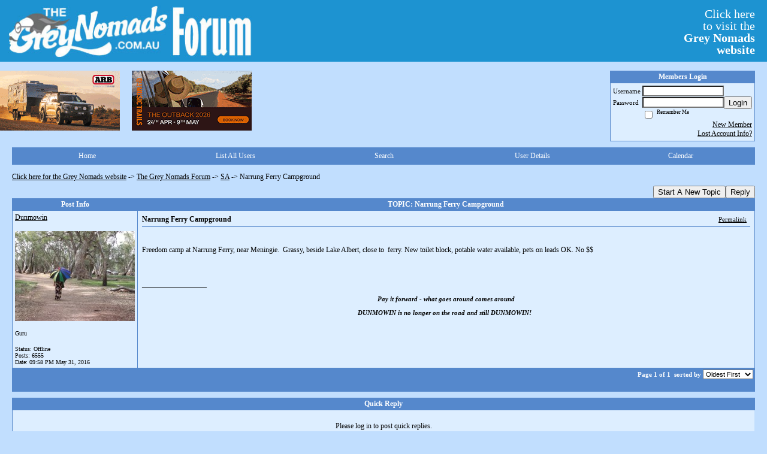

--- FILE ---
content_type: text/html; charset=ISO-8859-1
request_url: https://51933.activeboard.com/t62213141/narrung-ferry-campground/?page=1
body_size: 12482
content:
			<!DOCTYPE HTML PUBLIC "-//W3C//DTD HTML 4.01 Transitional//EN" "http://www.w3.org/TR/html4/loose.dtd">
			<html xmlns="http://www.w3.org/1999/xhtml">
					
					
			<head>
				
				
		
				<meta property="og:image" content="https://www.sparklit.com/secure/image/forum/activeboard_icon_200.png" />


		<meta name="generator" content="ActiveBoard" />
				<meta http-equiv="Content-Type"	content="text/html; charset=ISO-8859-1">
				<meta name="description" content="Narrung Ferry Campground">
				<meta name="keywords" content="Narrung Ferry Campground,">
				


		<title>Narrung Ferry Campground - The Grey Nomads Forum</title>
		
		<link rel="stylesheet" href="/templates/masterstyle.spark?aBID=51933&45c48cce2e2d7fbdea1afc51c7c6ad26" type="text/css">
		<link rel="SHORTCUT ICON" href="/favicon.ico">
		
		
				
		<style id="ab-page-style" type="text/css">
/*
==================================================================
CUSTOM STYLES
==================================================================
*/

/* Place all custom style rules here for easy future reference */
 
.top-image-wrap a { float:left; margin-right:20px; margin-bottom:20px; }
.comment-content table{
  
    table-layout: fixed;
}

    #gfHeader{
        display: table;
        width: 100%;
        background-color: #1D93D1;
    }
    #gfLogo, #gfBanner {
        display: table-cell;
        padding: 2px 6px;
    }

    #gfLogo {
        white-space: nowrap;
        border: 0px solid green;
    }

    #gfBanner {
        width: 100%;
        border: 0px solid blue;
    }

    #gfBannerRightsection {
        margin: 0px 4px 0px 0px;
        padding: 4px 10px 8px 4px;
        display: block;
        float: right;
        font-size: 20px;
        line-height: 20px;
        font-family: "Comic Sans MS";
        color: #FFFFFF;
        width: 150px;
        text-align: right;
    }
    a#gfLogoLink {color: #FFFFFF;}
    a#gfLogoLink:link {text-decoration:none;}
    a#gfLogoLink:visited {text-decoration:none;}
    a#gfLogoLink:hover {text-decoration:underline;}
    a#gfLogoLink:active {text-decoration:underline;}



.container img{
  max-width: 100%;
 /* height: auto;*/
}


/*
==================================================================
BODY & GENERAL STYLE
==================================================================
*/

html,body{display:block;width:100%;}

body {
  background: #C1DEFE ;
  font-family: Verdana, Tahoma;
  color: #000000;
  font-size: 12px;
}

table {
  font-size: 12px;
}

th,td {
  font-family: Verdana, Tahoma;
  /*font-size: 12px;*/
}
hr {
  height: 0px;
  border: 0px solid #5588CC;
  border-top-width: 1px;
}

form {
  display: inline;
}
input,textarea,select {
  color: #000000;
  background-color: #FFFFFF;
  font: normal 11px Verdana, Arial, Helvetica, sans-serif;
}
input {
  text-indent: 2px;
}

a, a:active, a:visited {
  color: #000000; text-decoration: underline;
}
a:hover {
  text-decoration: underline; color: #000000;
}


/*
==================================================================
HEADING STYLE
==================================================================
*/

.pageHeader {
  margin: 0px; 
  padding: 3px; 
  margin-bottom: 5px; 
  font-family: Verdana, Tahoma;
  font-size: 3em; 
  font-weight: 900; 
  color: #FFFFFF; 
  border: 1px solid #525E6E;
  border-width: 0px 0px 1px 0px;
  background: #5588CC url(https://s3.amazonaws.com/themes.activeboard.com/16952?AWSAccessKeyId=1XXJBWHKN0QBQS6TGPG2&Expires=1770249600&Signature=7zTc%2Fvi8cjFcmiZWoSyO0lqaAIw%3D) repeat-x bottom left;
}
h1, h2, h3, h4, h5, h6 {
  font-weight: bold;
  font-family: Verdana, Tahoma;
  text-decoration: none;
  line-height: 120%;
  color: ;
}
h1 { font-size: 3em; }
h2 { font-size: 18px; }
h3 { font-size: 14px; }
h4,h5,h6 { font-size: 12px; }

.header-logo { text-align: center; margin-bottom: 5px; }

.gen {
  font-size: 1em;
}
.genmed {
  font-size: 0.9em;
}
.gensmall,.gensmall2 {
  font-size: 0.8em;
}



/*
==================================================================
MENU BAR STYLE
==================================================================
*/

#controlBarTable{
  border-collapse: separate;
}
#controlBarTable td {
  text-align: center;
}

.menu-widget { color:#FFFFFF; background: !important; background-color: !important; }

.ab_menu_item { color: #FFFFFF; background: #5588CC  repeat-x bottom left; padding: 2px 0; }
.ab_menu_item a { color: #FFFFFF; text-decoration: none; }
.ab_menu_item_hover { color: #FFFFFF; background: #DDEEFF  repeat-x bottom left; padding: 2px 0; }
.ab_menu_item_hover a { color: #000000; text-decoration: none; }

.ab_menu_sub_item { color: #000000; background: #DDEEFF  repeat-x bottom left; padding: 2px 0; }
.ab_menu_sub_item a { color: #000000; text-decoration: none; }
.ab_menu_sub_item_hover { color: #000000; background: #5588CC  repeat-x bottom left; padding: 2px 0; }
.ab_menu_sub_item_hover a { color: #FFFFFF; text-decoration: none; }



/*
==================================================================
CONTAINER STYLE
==================================================================
*/

.wrap { padding: 0 20px; }
.container { width: 100% !important; margin: 0 auto;  }

.forumline {
  background:  ;
  border: 1px solid #5588CC;
  border-collapse: collapse;
  border-radius:  -moz-border-radius: ; -webkit-border-radius: ;
}
.borderline {
  border: 1px solid #5588CC;
  border-collapse: collapse;
}
.errorline  {
  border: 1px solid #8f0000;  border-collapse: collapse;
}
.errortext  {
  color: #8f0000; font-weight: bold;
}

.topic-buttons { float: right; }
.topic-buttons button, .topic-buttons select { float: left; }

/*
==================================================================
TABLE HEADER STYLE
==================================================================
*/

th, td.th {
  color: #FFFFFF;
  background: #5588CC  repeat-x bottom left;
  font-family: Verdana, Tahoma;
  border-color: #5588CC;
  border-style: solid;
  border-width: 0 0 1px 0;
  font-size: ;
  padding: 2px;
}
th a, .th a, th a:active, .th a:active, th a:visited, .th a:visited { color: #FFFFFF !important; }
th a:hover, .th a:hover { color:  !important; }

.thMid {
  border-width: 1px 0 1px 0; 
}
a.th, a.th:active, a.th:visited {
  color: #FFFFFF;
  
}
a.th:hover {
  color: ;
  
}



/*
==================================================================
TABLE ROW STYLE
==================================================================
*/

.row1 {
  padding: 4px;
  color: ;
  background: #DDEEFF ;
}
.row2 {
  padding: 4px;
  color: ;
  background: #DDEEFF ;
}
.row3 {
  padding: 4px;
  color: ;
  background: #DDEEFF  ;
}
.row3Gen a, .row3genmed a, .row3gensmall a, .row3Gen, a .row3genmed, a .row3gensmall a {
  color: #FFFFFF !important;
}
td.topicRow {
  border-bottom: 0px;
  vertical-align: top;
  padding-top: 7px;
}
td.topicRow.topic-lastpost {
  padding-top: 3px;
}



/*
==================================================================
TABLE CATEGORY ROW STYLE
==================================================================
*/

td.cat,td.catHead,td.catSides,td.catLeft,td.catRight,td.catBottom,.row4 {
  color:#000000;
  background: #000000 ;
}
td.cat,td.catHead,td.catSides,td.catLeft,td.catRight,td.catBottom {
  /*height: 28px;*/
}
.cattitle { font-size: 0.9em; padding-left: 1em; }
a.cattitle {
  color:#000000;
}


/*
==================================================================
FORUM & TOPIC TITLES
==================================================================
*/

a.forumlink, a:active.forumlink, a:visited.forumlink {
  color: #000000;
  font-weight: bold; text-decoration: none;
}
a:hover.forumlink {
  color: #000000;
  text-decoration: underline overline;
}
a.topictitle, a:active.topictitle, a:visited.topictitle {
  color: #000000;
  text-decoration: none;
}
a:hover.topictitle {
  color: #000000;
  text-decoration: underline;
}


/*
==================================================================
TOPIC & COMMENT STYLE
==================================================================
*/

.postdetails {
  font-size: 0.8em;
  color: ;
}
.postbody {
  /*font-size: 0.9em;*/
}
.moderatelinks {
  text-align: right;
}
.code {
  font-family: Courier, 'Courier New', sans-serif;
  font-size: 11px;
  color: #006600;
  background-color: #F1F4F8;
  border: #525E6E;
  border-style: dotted;
  border-left-width: 1px;
  border-top-width: 1px;
  border-right-width: 1px;
  border-bottom-width: 1px
}
.quote {
  font-family: Verdana, Arial, Helvetica, sans-serif;
  /*font-size: 11px;*/
  color: #3A5370;
  line-height: 125%;
  background-color: #F1F4F8;
  border: #525E6E;
  border-style: dotted;
  border-left-width: 1px;
  border-top-width: 1px;
  border-right-width: 1px;
  border-bottom-width: 1px
}
.postbody q {
  border: 1px dotted #999999;
  display: block;
  margin-left: 40px;
  margin-right: 40px;
  padding: 5px;
  font-style: italic;
}
.commentOptionMenuBreak {
  padding: 0px; margin: 2px 0px 2px 0px;
  border: 1px solid #5588CC;
}
.commentOptionMenu { 
  text-align: left; float: right; 
  background-color: #DDEEFF; 
  border: 1px solid #5588CC;
  position: absolute; z-index: 1; display: none;
}
.commentOptionMenuItem {
  cursor: pointer; padding: 2px;
}
.commentOptionMenuItem:hover {
  background-color: #DDEEFF; 
}
.topicedit-widget .row1 {
  border: none;
}


/*
==================================================================
MODERATOR/ADMINISTRATOR COLORS
==================================================================
*/

a.mod {
  font-weight: bold;
  color: #FFFFFF;
}
a.mod:hover {
  font-weight: bold;
}
a.admin {
  font-weight: bold;
  color: #5588CC; 
}
a.admin:hover {
  font-weight: bold;
}


/*
==================================================================
WIDGET CSS
==================================================================
*/
.widget {
  margin-bottom: 5px;
}
.pm-widget .tr.read .td { background: #DDEEFF ; }
.pm-widget .td { padding-bottom: 0.25em; padding-top: 0.25em; }
.pm-widget .preview-content { font-style: italic; }
.pm-widget .participants, .pm-widget .preview { margin-top: 0.25em; margin-bottom: 0.25em; }
.pm-message-box {}



/*
==================================================================
YUI TAB STYLE
==================================================================
*/

.yui-skin-sam .yui-navset .yui-nav,.yui-skin-sam .yui-navset .yui-navset-top .yui-nav{border-color:transparent;}
.yui-skin-sam .yui-navset .yui-nav a,.yui-skin-sam .yui-navset .yui-navset-top .yui-nav a{border: 1px solid #5588CC; background:#DDEEFF ;}
.yui-skin-sam .yui-navset .yui-nav .selected a,.yui-skin-sam .yui-navset .yui-nav .selected a:focus,.yui-skin-sam .yui-navset .yui-nav .selected a:hover{background:#DDEEFF ;}
.yui-skin-sam .yui-navset .yui-nav a:hover,.yui-skin-sam .yui-navset .yui-nav a:focus{background: ;}
.yui-skin-sam .yui-navset .yui-content{border: 1px solid #5588CC; background:#DDEEFF ;}
.yui-skin-sam .yui-navset .yui-content,.yui-skin-sam .yui-navset .yui-navset-top .yui-content{}
.yui-skin-sam .yui-navset-left .yui-content{border-color:transparent;}
.yui-skin-sam .yui-navset-bottom .yui-content,.yui-skin-sam .yui-navset .yui-navset-bottom .yui-content{border-color:transparent;}
.yui-skin-sam .yui-navset .yui-nav a,.yui-skin-sam .yui-navset .yui-navset-top .yui-nav a{border: 1px solid #5588CC;}
.yui-skin-sam .yui-navset .yui-nav a em,.yui-skin-sam .yui-navset .yui-navset-top .yui-nav a em{border: 1px solid #5588CC;}

.yui-navset .yui-nav li,.yui-navset .yui-navset-top .yui-nav li,.yui-navset .yui-navset-bottom .yui-nav li{margin:0 .5em 0 0;}
.yui-navset-left .yui-nav li,.yui-navset-right .yui-nav li{margin:0 0 .5em;}
.yui-navset .yui-content .yui-hidden{position:absolute;left:-999999px;visibility:hidden;}
.yui-navset .yui-navset-left .yui-nav,.yui-navset .yui-navset-right .yui-nav,.yui-navset-left .yui-nav,.yui-navset-right .yui-nav{width:6em;}
.yui-navset-top .yui-nav,.yui-navset-bottom .yui-nav{width:auto;}.yui-navset .yui-navset-left,.yui-navset-left{padding:0 0 0 6em;}
.yui-navset-right{padding:0 6em 0 0;}
.yui-navset-top,.yui-navset-bottom{padding:auto;}
.yui-nav,.yui-nav li{margin:0;padding:0;list-style:none;}
.yui-navset li em{font-style:normal;}
.yui-navset{position:relative;zoom:1;}
.yui-navset .yui-content,.yui-navset .yui-content div{zoom:1;}
.yui-navset .yui-content:after{content:'';display:block;clear:both;}
.yui-navset .yui-nav li,.yui-navset .yui-navset-top .yui-nav li,.yui-navset .yui-navset-bottom .yui-nav li{display:inline-block;display:-moz-inline-stack;*display:inline;vertical-align:bottom;cursor:pointer;zoom:1;}
.yui-navset-left .yui-nav li,.yui-navset-right .yui-nav li{display:block;}
.yui-navset .yui-nav a{position:relative;}
.yui-navset .yui-nav li a,.yui-navset-top .yui-nav li a,.yui-navset-bottom .yui-nav li a{display:block;display:inline-block;vertical-align:bottom;zoom:1;}
.yui-navset-left .yui-nav li a,.yui-navset-right .yui-nav li a{display:block;}
.yui-navset-bottom .yui-nav li a{vertical-align:text-top;}
.yui-navset .yui-nav li a em,.yui-navset-top .yui-nav li a em,.yui-navset-bottom .yui-nav li a em{display:block;}
.yui-navset .yui-navset-left .yui-nav,.yui-navset .yui-navset-right .yui-nav,.yui-navset-left .yui-nav,.yui-navset-right .yui-nav{position:absolute;z-index:1;}
.yui-navset-top .yui-nav,.yui-navset-bottom .yui-nav{position:static;}
.yui-navset .yui-navset-left .yui-nav,.yui-navset-left .yui-nav{left:0;right:auto;}
.yui-navset .yui-navset-right .yui-nav,.yui-navset-right .yui-nav{right:0;left:auto;}
.yui-skin-sam .yui-navset .yui-nav,.yui-skin-sam .yui-navset .yui-navset-top .yui-nav{border-style:solid;border-width:0 0 0px;zoom:1;}
.yui-skin-sam .yui-navset .yui-nav li,.yui-skin-sam .yui-navset .yui-navset-top .yui-nav li{margin:0 .16em 0 0;padding:1px 0 0;zoom:1;}
.yui-skin-sam .yui-navset .yui-nav .selected,.yui-skin-sam .yui-navset .yui-navset-top .yui-nav .selected{margin:0 .16em 0 0;}
.yui-skin-sam .yui-navset .yui-nav a,.yui-skin-sam .yui-navset .yui-navset-top .yui-nav a{border-width:0 1px;position:relative;text-decoration:none;}
.yui-skin-sam .yui-navset .yui-nav a em,.yui-skin-sam .yui-navset .yui-navset-top .yui-nav a em{border-width:1px 0 0;cursor:hand;padding:.25em .75em;left:0;right:0;bottom:0;top:-1px;position:relative;}
.yui-skin-sam .yui-navset .yui-nav .selected a,.yui-skin-sam .yui-navset .yui-nav .selected a:focus,.yui-skin-sam .yui-navset .yui-nav .selected a:hover{}
.yui-skin-sam .yui-navset .yui-nav a:hover,.yui-skin-sam .yui-navset .yui-nav a:focus{outline:0;}
.yui-skin-sam .yui-navset .yui-nav .selected a em{padding:.35em .75em;}
.yui-skin-sam .yui-navset .yui-nav .selected a,.yui-skin-sam .yui-navset .yui-nav .selected a em{}
.yui-skin-sam .yui-navset .yui-content{}
.yui-skin-sam .yui-navset .yui-content,.yui-skin-sam .yui-navset .yui-navset-top .yui-content{border-width:1px;border-style:solid;padding:.25em .5em;}
.yui-skin-sam .yui-navset-left .yui-nav,.yui-skin-sam .yui-navset .yui-navset-left .yui-nav,.yui-skin-sam .yui-navset .yui-navset-right .yui-nav,.yui-skin-sam .yui-navset-right .yui-nav{border-width:0 5px 0 0;Xposition:absolute;top:0;bottom:0;}
.yui-skin-sam .yui-navset .yui-navset-right .yui-nav,.yui-skin-sam .yui-navset-right .yui-nav{border-width:0 0 0 5px;}
.yui-skin-sam .yui-navset-left .yui-nav li,.yui-skin-sam .yui-navset .yui-navset-left .yui-nav li,.yui-skin-sam .yui-navset-right .yui-nav li{margin:0 0 .16em;padding:0 0 0 1px;}.yui-skin-sam .yui-navset-right .yui-nav li{padding:0 1px 0 0;}
.yui-skin-sam .yui-navset-left .yui-nav .selected,.yui-skin-sam .yui-navset .yui-navset-left .yui-nav .selected{margin:0 -1px .16em 0;}
.yui-skin-sam .yui-navset-right .yui-nav .selected{margin:0 0 .16em -1px;}
.yui-skin-sam .yui-navset-left .yui-nav a,.yui-skin-sam .yui-navset-right .yui-nav a{border-width:1px 0;}
.yui-skin-sam .yui-navset-left .yui-nav a em,.yui-skin-sam .yui-navset .yui-navset-left .yui-nav a em,.yui-skin-sam .yui-navset-right .yui-nav a em{border-width:0 0 0 1px;padding:.2em .75em;top:auto;left:-1px;}
.yui-skin-sam .yui-navset-right .yui-nav a em{border-width:0 1px 0 0;left:auto;right:-1px;}
.yui-skin-sam .yui-navset-left .yui-nav a,.yui-skin-sam .yui-navset-left .yui-nav .selected a,.yui-skin-sam .yui-navset-left .yui-nav a:hover,.yui-skin-sam .yui-navset-right .yui-nav a,.yui-skin-sam .yui-navset-right .yui-nav .selected a,.yui-skin-sam .yui-navset-right .yui-nav a:hover,.yui-skin-sam .yui-navset-bottom .yui-nav a,.yui-skin-sam .yui-navset-bottom .yui-nav .selected a,.yui-skin-sam .yui-navset-bottom .yui-nav a:hover{background-image:none;}
.yui-skin-sam .yui-navset-left .yui-content{border-width:1px;border-style:solid;}
.yui-skin-sam .yui-navset-bottom .yui-nav,.yui-skin-sam .yui-navset .yui-navset-bottom .yui-nav{border-width:5px 0 0;}
.yui-skin-sam .yui-navset .yui-navset-bottom .yui-nav .selected,.yui-skin-sam .yui-navset-bottom .yui-nav .selected{margin:0 .16em 0 0;}
.yui-skin-sam .yui-navset .yui-navset-bottom .yui-nav li,.yui-skin-sam .yui-navset-bottom .yui-nav li{padding:0 0 1px 0;vertical-align:top;}
.yui-skin-sam .yui-navset .yui-navset-bottom .yui-nav a em,.yui-skin-sam .yui-navset-bottom .yui-nav a em{border-width:0 0 1px;top:auto;bottom:-1px;}
.yui-skin-sam .yui-navset-bottom .yui-content,.yui-skin-sam .yui-navset .yui-navset-bottom .yui-content{border-width:1px;border-style:solid;}
</style>			<script language="javascript" type="text/javascript">
				function recordTopicRating(thankYou, abKey, aBID, subForumID, topicID, rating){
					var postData = "thankYou="+thankYou+"&abKey="+abKey+"&aBID="+aBID+"&subForumID="+subForumID+"&topicID="+topicID+"&rating="+rating;
					$.get('/rating.spark?'+postData, function(data){
						var ratingSel = $('#ratingsDiv');
						ratingSel.unbind('mouseover');
						ratingSel.css({
							backgroundImage: '',
							width: '',
							fontSize: ''
						});
						ratingSel.html(data);
					});
				}
			</script>
			            <script type="text/javascript" src="/js.ln/jquery/js/jquery-1.8.2.min.js"></script>
            		
		<script type='text/javascript'>

				$(document).ready(function(){
			$("#popupContactClose").click(function(){
				disablePopup();
			});
			$("#backgroundPopup").click(function(){
				disablePopup();
			});
			$(document).keyup(function(e){
				if(e.keyCode==27 && popupStatus==1){
					disablePopup();
				}
			});
			 
			$(window).resize(function(){
				if(popupStatus==1){
					centerPopup();
				}	
			});
		});
		
		function toggle(obj) {
			var el = document.getElementById(obj);
			if ( el.style.display != 'none' ) {
				el.style.display = 'none';
			}
			else {
				el.style.display = '';
			}
		}

		
			function checkBoxes()
			{
				var items = document.getElementsByName('topicMoveDelete[]');
				var list = '';
				var firstElement = 0;
				

				
				for(var i=0; i< items.length; i++)
				{
					if(items[i].checked)
					{
						if(firstElement==0)
							list += items[i].value;
						else
							list += ';'+items[i].value;
						firstElement++;
					}
				}
				
				if(list.length < 1){
					alert("Please select one or more topics.");
					return false;
				}
				
				document.getElementById('checkedBoxes').value = list;
				return true;
			}

			function setTopicFormAction(action){
				document.topicAction.action = action;
			}

			function setButtonIMG(image,id) {
				document.getElementById(id).src = image;
			}
			
			//----------------------------------------------------------------------------------
			//		Comment menu JS
			//----------------------------------------------------------------------------------
			var hideMenu = new Array();
			function findCommentOptionMenuItem(id) {
				var i;
				for (i=0; i<hideMenu.length; i++) {
					if (hideMenu[i][0] == id) {
						return i;
					}
				}
				hideMenu.push(new Array(id,'0'));
				return hideMenu.length-1;
			}
			function showCommentOptionMenu(id, btn) {
				hideMenu[findCommentOptionMenuItem(id)][1] = '0';
			}
			function hideCommentOptionMenu(id) {
				if (document.getElementById(id)) {
					hideMenu[findCommentOptionMenuItem(id)][1] = '1';
					var t=setTimeout("closeCommentOptionMenu('"+id+"')",333);
				}
			}
			function closeCommentOptionMenu(id) {
				if (hideMenu[findCommentOptionMenuItem(id)][1] == '1') {
					document.getElementById(id).style.display='none';
				}
				hideMenu[findCommentOptionMenuItem(id)][1] = '0';
			}
			function toggleCommentOptionMenu(id, btn)
			{
				var menuSel = $('#'+id);
				menuSel.css('position','absolute');
				if (menuSel.css('display') == 'none')
				{
					menuSel.css('left', '-9999px');
					menuSel.show();
					
					var f = parseInt(menuSel.css('font-size'));
					if (f < 12)
						f = 12;
					var width = f * 10;
					menuSel.css('width', width+'px');
					
					var buttonSel = $(btn);
					
					menuSel.css('top', (buttonSel.outerHeight() + 5) + 'px');
					menuSel.css('left', (buttonSel.outerWidth() - menuSel.outerWidth()) + 'px');
				}
				else
				{
					menuSel.hide();
				}
			}

			//----------------------------------------------------------------------------------
			//		Tag UI JS
			//----------------------------------------------------------------------------------
			var hideTagMenu = new Array();
			function findTagOptionMenuItem(id) {
				var i;
				for (i=0; i<hideTagMenu.length; i++) {
					if (hideTagMenu[i][0] == id) {
						return i;
					}
				}
				hideTagMenu.push(new Array(id,'0','0'));
				return hideTagMenu.length-1;
			}
			function showTagOptionMenu(id) {
				hideTagMenu[findTagOptionMenuItem(id)][1] = '0';
			}
			function hideTagOptionMenu(id) {
				if (document.getElementById(id)) {
					hideTagMenu[findTagOptionMenuItem(id)][1] = '1';
					var t=setTimeout("closeTagOptionMenu('"+id+"')",333);
				}
			}
			function closeTagOptionMenu(id) {
				index = findTagOptionMenuItem(id);
				//console.log(hideTagMenu[index][0]+" "+hideTagMenu[index][1]+" "+hideTagMenu[index][2]);
				if (hideTagMenu[index][1] == '1' && hideTagMenu[index][2] != '1') {
					document.getElementById(id).style.display='none';
					hideTagMenu[findTagOptionMenuItem(id)][1] = '0';
				}
			}
			function toggleTagOptionMenu(id, tagMenuButton, tagMenuInput) {
				//var tagMenu = document.getElementById(id);
				var tagMenuSel = $('#'+id);
				//if (tagMenu.style.display == 'none') {
				if (tagMenuSel.css('display') == 'none') {
					
					var tagMenuButtonSel = $(tagMenuButton),
						x = tagMenuButtonSel.position().left + tagMenuButtonSel.width(),
						y = tagMenuButtonSel.position().top - tagMenuButtonSel.height() - 8;
					
					
					//var tagMenuButtonRegion = YAHOO.util.Region.getRegion(tagMenuButton);
					//var x = tagMenuButtonRegion.right;
					//var y = tagMenuButtonRegion.top;
					//y -= tagMenuButtonRegion.height - 8;

					//tagMenu.style.display = 'block'; // without this 'w' will be NaN
					tagMenuSel.show();

					var w = tagMenuSel.width(),
						h = tagMenuSel.height();
					//var tagMenuRegion = YAHOO.util.Region.getRegion(tagMenu);
					//var w = tagMenuRegion.width;
					//var h = tagMenuRegion.height;
					
					x += 4;

					rx = x + w;
					if (rx > $(document).width()) {
						x -= w;
						y = tagMenuButtonSel.position().top + tagMenuButtonSel.height() + 4;
					}
						
					by = y + h;
					if (by > $(document).height()) {
						y = tagMenuButtonSel.position().top - h - 4;
					}

					tagMenuSel.css('left', x.toString()+'px');
					tagMenuSel.css('top', y.toString()+'px');
					//tagMenu.style.left = x.toString()+'px';
					//tagMenu.style.top = y.toString()+'px';

					document.getElementById(tagMenuInput).focus();
				} else {
					tagMenuSel.hide();
					//tagMenu.style.display = 'none';
				}
			}
			function justRegisterRightClickForTagOptionMenu(id) {
				hideTagMenu[findTagOptionMenuItem(id)][2] = '1';
			}
			function registerRightClickForTagOptionMenu(id) {
				hideTagMenu[findTagOptionMenuItem(id)][2] = '1';
				var t=setTimeout("justClearRightClickForTagOptionMenu('"+id+"')",3000);
			}
			function justClearRightClickForTagOptionMenu(id) {
				hideTagMenu[findTagOptionMenuItem(id)][2] = '0';
			}
			function clearRightClickForTagOptionMenu(id) {
				hideTagMenu[findTagOptionMenuItem(id)][2] = '0';
				closeTagOptionMenu(id);
			}
		</script>	
					<script type="text/javascript">
				customPos = -1;
				
				function hilite(e, c) {
					if (e && c)
						e.className=c;
				}
				
				function lolite(e, c) {
					if (e && c)
						e.className=c;
				}
			</script>
	
						<script type="text/javascript">
				var curTopicIDForTagCallback = null;
				function recordTopicTag(aBID, topicID, abKey, image) {
					var tagSel = $('#tagInput'+topicID),
						tagAddButtonSel = $('#tagInputAddButton'+topicID);
					var tag = tagSel.val();

					tagSel.val('');
					tagAddButtonSel.attr('src', image);
					
					if (tag !== null && tag !== undefined && tag.length > 0) {
						curTopicIDForTagCallback = topicID;
						var postData = "aBID="+aBID+"&topicID="+topicID+"&tag="+encodeURI(tag).replace(/\+/g, "%2B")+"&abKey="+abKey+"&action=83";
						$.get('/tagit.spark?'+postData, handleTagSuccess);
					}
				}

				function removeTopicTag(tagID, aBID, topicID, abKey, image) {
					var tagSel = $('#tag'+tagID);
					tagSel.attr('src', image);
					
					if (tagID !== null && tagID !== undefined) {
						curTopicIDForTagCallback = topicID;
						var postData = "aBID="+aBID+"&topicID="+topicID+"&tagID="+tagID+"&abKey="+abKey+"&action=70"; 
						$.get('/tagit.spark?'+postData, handleTagSuccess);
					}
				}
				
				var handleTagSuccess = function(data) {
					document.getElementById("tagUI"+curTopicIDForTagCallback).innerHTML = data; 
					toggleTagOptionMenu("tagsMenu"+curTopicIDForTagCallback, document.getElementById("tagsMenuButton"+curTopicIDForTagCallback), "tagInput"+curTopicIDForTagCallback);
				};
			</script>
		            <script type="text/javascript">
                $(document).ready(function () {
                    var lock;
                    $(this).on('mousemove', function () {
                        if (!lock) {
                            lock = true;
                            $.ajax({
                                'type': 'POST',
                                'dataType': 'json',
                                'url': '//51933.activeboard.com/forum.spark?a=118',
                                'data': {
                                    'aBID': 51933,
                                    'rt': 2,
                                    'a': 118,

                                    'ID': -1, 

                                }
                            });
                            setTimeout(function () {
                                lock = false;
                            }, 420000);
                        }
                    });
                });
            </script>
            		</head>
		<body id="abBodyTag" bgcolor="#C1DEFE" text="#000000" 
		link="#000000" vlink="#000000" 		      style="margin: 0" class="default">
		<div id="uWrap" class="uWrap">
		
<div id="gfHeader">
<div id="gfLogo"><img width="428px" height="99px" src="https://www.thegreynomads.com.au/WebLogo1.jpg"></div>
  <div id="gfBanner">
    <span id="gfBannerRightsection">
      <a id="gfLogoLink" href="https://www.thegreynomads.com.au" target="_blank">
        Click here<br>to visit the<br><b>Grey Nomads<br>website</b>
      </a>
    </span>
  </div>
</div>
<br>

<div class="top-image-wrap">

<a href="https://smartbar.com.au/" title="SmartBar"><img src="https://www.thegreynomads.com.au/SmartBar23.gif" width="200" height="100" border="0"
			alt="SmartBar"></a>

<a href="https://qldmusictrails.com/trails/the-outback-grey-nomads/?utm_campaign=OUT26&utm_source=greynomads&utm_medium=referral" title="Queensland Music Trail"><img src="https://www.thegreynomads.com.au/QldMusicTrail.gif" width="200" height="100" border="0"
			alt="SmartBar"></a>

</div>



<div class="wrap" style="100%">
	<div class="container">
		
		
		<div class="top">
			
				<table id="abLoginBox" cellspacing="0" class="forumline" style="float: right; margin-bottom: 10px;"><tr><th><a name="loginBox"></a>Members Login</th></tr><tr><td align="right" valign="top" style="text-align: left" class="row1 gen">		<form action="/forum.spark?aBID=51933" method=post style="margin: 0px;">
		<input type=hidden name="page" value="0">
<input type=hidden name="aBID" value="51933">
		<table border=0 cellspacing=0 cellpadding=0 class="genmed" style="margin: 0;">
			<tr>
				<td>Username&nbsp;</td>
				<td><input style="vertical-align: middle" value=""
					type="text" name="forumUserName"><br />
				</td>
				<td>&nbsp;</td>
			</tr>
			<tr>
				<td>Password&nbsp;</td>
				<td><input type="password"
					name="forumPassword">
				</td>
				<td>
					<button type="submit" onsubmit="this.form.action.value='login'">Login</button>
				</td>
			</tr>
			<tr>
				<td>&nbsp;</td>
				<td>
					<input type=checkbox style="vertical-align: middle; float: left;" name="rememberLogin" value="1">
					<span class="gensmall" style="float: left;"> &nbsp; Remember Me </span>
				</td>
				<td>&nbsp;</td>
			</tr>
		</table>
					<div style="float:right; text-align:right;">
				<a href="//51933.activeboard.com/forum.spark?aBID=51933&p=4" title="New Member">New Member</a><br>
				<a href="//51933.activeboard.com/forum.spark?aBID=51933&p=6" title="Forgot Account Information">Lost Account Info?</a> 
			</div>
		<div class="clear"></div>
		<input type="hidden" name="uat" value="3">

		</form></td></tr></table>
			
			
			<div class="clear"></div>
		</div>
		
		
					<script type="text/javascript" src="/js/forum_menu.js?v=1337"></script>
				<div class="menu-widget widget" style="">
		<table class="forumline borderline table" id="controlBarTable" cellSpacing="0" cellpadding="0" style="table-layout: fixed;width: 100%; margin-bottom: 10px">
			<tbody>
				<tr class="tr-first tr-last">
							<td id="custom_mnu_0_parent" class="ab_menu_item td td-first" width="20%" align="center" 
			onmouseover="hilite(this,'ab_menu_item_hover')" onmouseout="lolite(this,'ab_menu_item')"
			 onclick="if(!clickTrap){window.location='https://51933.activeboard.com/'} clickTrap=false;" 
			style="cursor: pointer;">
			
			<div class="menu-item-wrap"><div style="padding: 4px;"><a nohref>Home</a></div></div>		</td>
				<td id="custom_mnu_1_parent" class="ab_menu_item td" width="20%" align="center" 
			onmouseover="hilite(this,'ab_menu_item_hover')" onmouseout="lolite(this,'ab_menu_item')"
			 onclick="if(!clickTrap){ alert('Please log in first.');} clickTrap=false;" 
			style="cursor: pointer;">
			
			<div class="menu-item-wrap"><div style="padding: 4px;"><a nohref onclick=" alert('Please log in first.');; clickTrap=true; ">List All Users</a></div></div>		</td>
				<td id="custom_mnu_2_parent" class="ab_menu_item td" width="20%" align="center" 
			onmouseover="hilite(this,'ab_menu_item_hover')" onmouseout="lolite(this,'ab_menu_item')"
			 onclick="if(!clickTrap){ab_mnu_show('custom_mnu_2', this);} clickTrap=false;" 
			style="cursor: pointer;">
			
			<div class="menu-item-wrap"><div style="padding: 4px;"><a nohref>Search</a></div>		<div id="custom_mnu_2" class="ab_menu_sub_item_div" style="display: none; position: absolute;" onclick="clickTrap=true">
			<table class="forumline borderline row1" cellspacing="0" cellpadding="0" style="width: 260px;">
				<tr>
					<td class="ab_menu_sub_item" style="padding-top: 10px; text-align: center;">
						<div style="padding: 4px;"><nobr><form action="https://51933.activeboard.com/p/results/" method=post>
<input name=keywords type=text size=25>&nbsp;<input name=searchkeywords type=text size=25 value="" style="position:absolute; left:-9999px;">&nbsp;<button name=search type=submit>Search</button>
</form>
<a href="https://51933.activeboard.com/p/search/">Advanced Search</a>
</nobr></div>
					</td>
				</tr>
			</table>
		</div>
		<script>
			ab_mnu_register('custom_mnu_2');
		</script>
		</div>		</td>
				<td id="custom_mnu_3_parent" class="ab_menu_item td" width="20%" align="center" 
			onmouseover="hilite(this,'ab_menu_item_hover')" onmouseout="lolite(this,'ab_menu_item')"
			 onclick="if(!clickTrap){ alert('Please log in first.');} clickTrap=false;" 
			style="cursor: pointer;">
			
			<div class="menu-item-wrap"><div style="padding: 4px;"><a nohref onclick=" alert('Please log in first.');; clickTrap=true; ">User Details</a></div></div>		</td>
				<td id="custom_mnu_4_parent" class="ab_menu_item td" width="20%" align="center" 
			onmouseover="hilite(this,'ab_menu_item_hover')" onmouseout="lolite(this,'ab_menu_item')"
			 onclick="if(!clickTrap){window.location='https://51933.activeboard.com/p/calendar/'} clickTrap=false;" 
			style="cursor: pointer;">
			
			<div class="menu-item-wrap"><div style="padding: 4px;"><a nohref>Calendar</a></div></div>		</td>
						</tr>
			</tbody>
		</table>
		</div>
		
		<script>
			ab_mnu_init_all();
			clickTrap=false;
		</script>
		
		
		
		
		
		
			<div style="">
				
				<table width="100%" cellpadding="0" cellspacing="0" class="inlineTable gen defaulttext" style="line-height: 20px;">
					<tbody>
						<tr>
							<td class="" valign="top" style="text-align: left;">
								<div class="breadcrumb-widget widget gen"><a href="https://www.thegreynomads.com.au" target="">Click here for the Grey Nomads website</a> -&gt; <a href="https://51933.activeboard.com/">The Grey Nomads Forum</a> -&gt; <a href="https://51933.activeboard.com/f597931/sa/">SA</a> -&gt; <span class="nolinks">Narrung Ferry Campground</span></div>
							</td>
							<td class="" valign="top" style="text-align: right;">
							</td>
						</tr>
					</tbody>
				</table>
				
		
<table width="100%" cellpadding="0" cellspacing="0" class="inlineTable gen defaulttext" style="line-height: 20px;">
	<tbody>
		<tr>
			<td valign="top" style="text-align: left;">
			</td>
			<td valign="top" style="text-align: right;">
				<div class="topic-buttons">
					
					<button onclick="self.location='https://51933.activeboard.com/p/new/?subForumID=597931';">Start A New Topic</button>
					
						<button onclick="self.location='https://51933.activeboard.com/p/reply/?topicID=62213141';">Reply</button>
					
					
					
				</div>
			</td>
		</tr>
	</tbody>
</table>


		
<table width="100%" cellpadding=0 cellspacing=0 class="forumline borderline" id="abPreviewTbl" style="margin-bottom: 10px;">
	<thead>
		<tr>
			<th class="thCornerL" width="200">
				Post Info
			</th>
			<th class="thTop">
				
				TOPIC: Narrung Ferry Campground
			</th>
		</tr>
	</thead>
	<tbody>
		
		
			
			<tr class="tr tr-first tr-last tr-odd">
				<td class="td-first row1 borderline comment-meta" width="200" valign=top>
					
						<a id="lastPostAnchor"></a>
					
					
					
					
					
					<a id="comment-62213141"></a>
					<div class="comment-meta">
						<a href="https://51933.activeboard.com/m1273513/profile/" rel="nofollow">Dunmowin</a>
					</div>
					<br>
					
						<div class="comment-meta">
							<img width=200 height=150 border="0" src="//51933.activeboard.com/avatar?id=1273513&m=75&t=1274095516"  id="avatar1273513"/>
						</div>
						<br>
					
					
						<div class="comment-meta">
							<span class="postdetails">Guru</span><br>
							
						</div>
						<br>
					
					
						<div class="comment-meta">
							<span class="postdetails">Status: Offline</span>
						</div>
					
					
						<div class="comment-meta">
							<span class="postdetails">Posts: 6555</span>
						</div>
					
					<div class="comment-meta">
						<span class="postdetails">Date:
						 <time datetime="2016-05-31 04:58:58">09:58 PM May 31, 2016</time>
						</span>
					</div>
					
				</td>
				<td class="row1 borderline comment-content" valign=top>
					<table style="margin: 0px; padding: 0px; width: 100%;">
						<tbody>
							<tr>
								<td style="vertical-align: bottom;">
									
										<div class="postbody">
											<b>Narrung Ferry Campground</b>
										</div>
									
								</td>
								<td>
									<div class="genmed" align="right" style="float: right;"><nobr><a style="margin:0em" href ="https://51933.activeboard.com/t62213141/narrung-ferry-campground/?page=1#comment-62213141">Permalink</a>&nbsp;&nbsp;<div class="optionsWrap62213141" style="display: inline-block; position:relative;"></div></nobr></div>
								</td>
							</tr>
							
								<tr>
									<td style="width:100%" colspan="2">
										<hr style="margin:0px; padding:0px;">
									</td>
								</tr>
							
							<tr>
								<td style="width:100%" colspan="2">
									<div class="comment-body postbody">
										<br>
										<p>Freedom camp at Narrung Ferry, near Meningie.  Grassy, beside Lake Albert, close to  ferry. New toilet block, potable water available, pets on leads OK. No $$</p>
										<br><br>
									</div>
									
									
										__________________
										<div class="comment-signature postbody genmed">
											<p style="text-align:center;"><em><strong>Pay it forward - what goes around comes around</strong></em></p><p style="text-align:center;"><em><strong>DUNMOWIN is no longer on the road and still DUNMOWIN!  </strong></em></p>
										</div>
									
								</td>
							</tr>
						</tbody>
					</table>
				</td>
			</tr>
		
	</tbody>
	<thead>
		<tr class="tr-first">
			<th colspan=2 class="row3text borderline">
				<table width="100%" cellspacing="0" cellpadding="0">
					<tr>
						<td colspan="2" style="text-align: right;" valign="middle">
							<span class="genmed row3genmed" style=""><span style="">Page 1 of 1 </span><span style="">&nbsp;sorted by <select id="memberCommentsSortBy_0" onChange="changePostSortOrder(this.id)"><option value="oldestFirst"  selected='selected'>Oldest First</option><option value="newestFirst" >Newest First</option></select></span></span>		<script language="javascript">
		function changePostSortOrder(id){
			var list = document.getElementById(id);
			var direction = list.options[list.selectedIndex].value;
			document.location='https://51933.activeboard.com/t62213141/narrung-ferry-campground/?page=1&sort='+direction;
		}
		</script>
		
						</td>
					</tr>
				</table>
				
					<table width="100%">
						<tr>
							<td colspan="2" style="text-align: right;" valign="middle" class="row3genmed">
								<div id="tagUI62213141" class="genmed" style="float: right; max-width: 250px; text-align: right; margin-left: 5px;"><span id="tagsForTopic62213141">&nbsp;</span></div>
							</td>
						</tr>
					</table>
				
			</th>
		</tr>
	</thead>
</table>



<div style="margin-bottom: 0px;">
	<form action="//51933.activeboard.com/forum.spark" name="commentForm" accept-charset="0" method="post" style="margin:0;"><input type=hidden name="p" value="3">
<input type=hidden name="a" value="16">
<input type=hidden name="aBID" value="51933">
<input type=hidden name="subForumID" value="597931">
		
		<div class="quickreply-widget widget">
		<table width="100%" style="padding: 1px;" 
		cellspacing="0" cellpadding="2" class="forumline table" >
			<thead>
				<tr class="tr tr-first tr-last" style="cursor: pointer;"  >
					<th colspan="2"  class="th th-first th-last">
						<div class="th-text">Quick Reply</div>
					</th>
				</tr>
			</thead>
			<tbody>
				<tr align="center" class="tr tr-first tr-last">
					<td align="center" class="row1 td td-first td-last" width="100%" style="text-align:center;">
						
						<br><div class="gen">Please log in to post quick replies.</div><br>					</td>
				</tr>
			</tbody>
		</table>
		</div>
		
		<script type="text/javascript">
		function disableSubmitButton (el)
		{
			$(el).prop('disabled', true);
		}
		function doOnSubmit(form)
		{
			if (PTMR)
				PTMR.w();
			form.submit();
			return false;
		}
		function doGoAdvanced(form)
		{
			var formAction = form.getAttribute('action').replace('#lastPostAnchor','');
			form.setAttribute('action', formAction);
			form.action.value='goAdvanced';
			form.submit();
		}
		</script>
		
        		<input type="hidden" name="topicID" value="62213141" />
		<input type="hidden" name="subject" value="Narrung Ferry Campground" />
		<input type="hidden" name="rlbk" value="3vDDgAab=FdzU91MZ4V5M5rlF7eCF2RdhpDBmCHQ" />
		<input type="hidden" name="action" value="postReply" />
		<input type="hidden" name="editor" value="0" />
		<input type="hidden" name="isQuickReply" value="1" /> 		<input type="hidden" name="sort" value="firstEntry" />
		<input type="hidden" name="ts" value="" />
		<input type="hidden" name="wrtmrs" id="wrtmrs" value="">
		<input type="hidden" name="wrtmrl" id="wrtmrl" value="">
		<input type="hidden" name="wrtmrns" id="wrtmrns" value="">
		<input type="hidden" name="wrtmrms" id="wrtmrms" value="">
		</form>

</div>

<table cellpadding="0" cellspacing="0" width="100%" style="margin-top: 3px">
	<tbody>
		<tr>
			<td rowspan="2" align="left" valign="top" class="gensmall">
				<table width="100%" cellpadding="4" cellspacing="0" class="inlineTable gen defaulttext" style="line-height: 20px;">
					<tbody>
						<tr>
							<td valign="top" style="text-align: left;">
								<div class="breadcrumb-widget widget gen"><a href="https://www.thegreynomads.com.au" target="">Click here for the Grey Nomads website</a> -&gt; <a href="https://51933.activeboard.com/">The Grey Nomads Forum</a> -&gt; <a href="https://51933.activeboard.com/f597931/sa/">SA</a> -&gt; <span class="nolinks">Narrung Ferry Campground</span></div>
							</td>
						</tr>
					</tbody>
				</table>
			</td>
			<td style="text-align: right; vertical-align: top;">
				<button onclick="self.location='https://51933.activeboard.com/t62213141/narrung-ferry-campground/?a=53';">Subscribe</button>
			</td>
		</tr>
		<tr>
			<td align="right" valign="top" class="gensmall">
				<div class="jumplink-widget"><FORM id="jumpForum" NAME="jumpForum" action="forum.spark" METHOD=POST>
<select id='jumpToSelect' name='subForumID' ONCHANGE="if ($('#jumpToSelect option:selected').val().search('http://') >= 0 || $('#jumpToSelect option:selected').val().search('https://') >= 0){ window.location = $('#jumpToSelect option:selected').val(); }else { $('#jumpToSelect').get(0).selectedIndex = 0; }"><option value="-1">Jump To:</option><option value="-2"></option><option value="-3">--- Introduction and read forum rules ---</option><option value="https://51933.activeboard.com/f595167/read-forum-rules-amp-introduce-yourself-here/">Read Forum Rules &amp; Introduc...</option><option value="-4"></option><option value="-5">--- Grey Nomads general forum ---</option><option value="https://51933.activeboard.com/f127483/the-grey-nomads-general/">The Grey Nomads - General</option><option value="-6"></option><option value="-7">--- Solo Grey Nomads ---</option><option value="https://51933.activeboard.com/f447172/solo-grey-nomads/">Solo Grey Nomads</option><option value="-8"></option><option value="-9">--- Techies corner ---</option><option value="https://51933.activeboard.com/f648943/computers-phones-and-internet/">Computers, phones and internet</option><option value="https://51933.activeboard.com/f637107/safety-information-and-recalls/">Safety Information and Recalls</option><option value="https://51933.activeboard.com/f643289/weights-and-measures/">Weights and Measures</option><option value="https://51933.activeboard.com/f474857/techies-corner/">Techies' Corner</option><option value="https://51933.activeboard.com/f618611/solar-power/">Solar Power</option><option value="-10"></option><option value="-11">--- Travel Blogs by members ---</option><option value="https://51933.activeboard.com/f625768/travel-blogs-by-members/">Travel Blogs by members</option><option value="-12"></option><option value="-13">--- I digress ---</option><option value="https://51933.activeboard.com/f555112/quoti-digress-quot/">&quot;I digress ...&quot;</option><option value="-14"></option><option value="-15">--- Crafts and Hobbies ---</option><option value="https://51933.activeboard.com/f602549/crafts-and-hobbies-corner/">Crafts and Hobbies Corner</option><option value="-16"></option><option value="-17">--- Show us your rig ---</option><option value="https://51933.activeboard.com/f566019/show-us-your-rig/">Show us your rig</option><option value="-18"></option><option value="-19">--- Hints, tips and great ideas ---</option><option value="https://51933.activeboard.com/f593698/hints-tips-and-great-ideas/">Hints, Tips and Great ideas</option><option value="-20"></option><option value="-21">--- Travelling with pets ---</option><option value="https://51933.activeboard.com/f551567/road-conditions/">Road conditions</option><option value="-22"></option><option value="-23">--- Road conditions ---</option><option value="https://51933.activeboard.com/f448107/travelling-with-pets/">Travelling with Pets</option><option value="-24"></option><option value="-25">--- Recommendations ---</option><option value="https://51933.activeboard.com/f527148/recommendations/">Recommendations</option><option value="https://51933.activeboard.com/f527150/mechanics/">Mechanics</option><option value="https://51933.activeboard.com/f527151/caravan-parks/">Caravan Parks</option><option value="-26"></option><option value="-27">--- Get togethers ---</option><option value="https://51933.activeboard.com/f500159/get-togethers/">Get Togethers</option><option value="https://51933.activeboard.com/f605674/greens-lake/">Greens Lake</option><option value="-28"></option><option value="-29">--- Share a joke ---</option><option value="https://51933.activeboard.com/f453441/just-joking/">Just Joking</option><option value="-30"></option><option value="-31">--- Free/budget camps ---</option><option value="https://51933.activeboard.com/f597931/sa/">SA</option><option value="https://51933.activeboard.com/f597933/vic/">Vic</option><option value="https://51933.activeboard.com/f597934/wa/">WA</option><option value="https://51933.activeboard.com/f474339/freebudget-campsites-suggested-by-our-contributors/">Free/Budget Campsites Suggested...</option><option value="https://51933.activeboard.com/f597929/qld/">QLD</option><option value="https://51933.activeboard.com/f597930/nt/">NT</option><option value="https://51933.activeboard.com/f597927/nsw/">NSW</option><option value="https://51933.activeboard.com/f597932/tas/">Tas</option><option value="-32"></option><option value="-33">--- Health & Wellbeing ---</option><option value="https://51933.activeboard.com/f487078/health-amp-wellbeing/">Health &amp; Wellbeing</option><option value="-34"></option><option value="-35">--- What's cooking ---</option><option value="https://51933.activeboard.com/f466629/whats-cooking/">What's Cooking?</option><option value="-36"></option><option value="-37">--- Sharing photos ---</option><option value="https://51933.activeboard.com/f447176/sharing-photos/">Sharing Photos</option><option value="-38"></option><option value="-39">--- For sale ---</option><option value="https://51933.activeboard.com/f617074/items-for-sale/">Items for Sale</option><option value="-40"></option><option value="-41">--- Photo competition - Let there be... ---</option><option value="https://51933.activeboard.com/f505290/photo-competition-2010-water/">Photo Competition 2010 - Water</option><option value="https://51933.activeboard.com/f528731/photo-competition-seeing-red-now-closed/">Photo Competition - Seeing Red ...</option><option value="https://51933.activeboard.com/f538505/photo-competition-life-on-the-road/">Photo Competition - Life on the...</option><option value="https://51933.activeboard.com/f560524/capturing-creatures/">Capturing Creatures</option><option value="https://51933.activeboard.com/f620678/power-photo-competition/">Power - Photo competition</option><option value="https://51933.activeboard.com/f551565/previous-photo-competitions-now-closed/">Previous photo competitions (no...</option><option value="https://51933.activeboard.com/f593933/photo-competition-dust-dirt-or-sand/">Photo Competition - Dust, dirt ...</option><option value="https://51933.activeboard.com/f618518/photo-competition-let-there-be-light/">Photo competition - Let there b...</option></select>
</FORM></div>
			</td>
		</tr>
	</tbody>
</table>

<table width="100%" cellpadding="0" cellspacing="0" class="inlineTable gen defaulttext" style="line-height: 20px;">
	<tbody>
		<tr>
			<td style="padding-top:10px; text-align: right; vertical-align: top;">
				
					
					                <script>(function (d, s, id) {
                        var js, fjs = d.getElementsByTagName(s)[0];
                        if (d.getElementById(id)) return;
                        js = d.createElement(s);
                        js.id = id;
                        js.src = "//connect.facebook.net/en_US/all.js#xfbml=1&appId=";
                        fjs.parentNode.insertBefore(js, fjs);
                    }(document, 'script', 'facebook-jssdk'));
                </script>
                <div id="fb-root"></div><div class="fb-share-button" data-href="https://51933.activeboard.com/t62213141/narrung-ferry-campground/" data-type="button"></div>
					<a href='http://twitter.com/share' title='Tweet this page'><img align=top hspace=5 border=o src="https://www.sparklit.com/secure/image/forum/promoButtons/twitter.png" style ="margin-bottom: 2px" alt="Tweet this page"></a>
					<a href="http://digg.com/submit?url=https://51933.activeboard.com/t62213141/narrung-ferry-campground/" title="Post to Digg"><img align=top hspace=5 border=0 src="https://www.sparklit.com/secure/image/forum/promoButtons/digg.png" style ="margin-bottom: 2px" alt="Post to Digg"></a>
					<a href="https://secure.del.icio.us/login?url=https://51933.activeboard.com/t62213141/narrung-ferry-campground/" title="Post to Del.icio.us"><img align=top hspace=5 border=0 src="https://www.sparklit.com/secure/image/forum/promoButtons/delicious.png" style="margin-bottom: 2px" alt="Post to Del.icio.us"></a>
				
				
			</td>
		</tr>
	</tbody>
</table>
			</div>
		
		
		
	</div>
</div>
<div style="display: none; padding: 1px; margin: 0px;" ID="abMonScriptDiv"></div><script type="text/javascript" src="//www.activeboard.com/js/forum_monitor.js?v=MTM0MA=="></script>
<script type="text/javascript">
abmModeratorIDs = [];
abmAdminID = 150902;
abmSubForums = new Array();
abmSubForumIDs = new Array();
abmSubForumIDs[0] = 595167;
abmSubForums[0] = '<i>Read Forum Rules &amp; Introduce Yourself Here</i>';
abmSubForumIDs[1] = 127483;
abmSubForums[1] = '<i>The Grey Nomads - General</i>';
abmSubForumIDs[2] = 447172;
abmSubForums[2] = '<i>Solo Grey Nomads</i>';
abmSubForumIDs[3] = 648943;
abmSubForums[3] = '<i>Computers, phones and internet</i>';
abmSubForumIDs[4] = 637107;
abmSubForums[4] = '<i>Safety Information and Recalls</i>';
abmSubForumIDs[5] = 643289;
abmSubForums[5] = '<i>Weights and Measures</i>';
abmSubForumIDs[6] = 474857;
abmSubForums[6] = '<i>Techies\' Corner</i>';
abmSubForumIDs[7] = 618611;
abmSubForums[7] = '<i>Solar Power</i>';
abmSubForumIDs[8] = 625768;
abmSubForums[8] = '<i>Travel Blogs by members</i>';
abmSubForumIDs[9] = 555112;
abmSubForums[9] = '<i>&quot;I digress ...&quot;</i>';
abmSubForumIDs[10] = 602549;
abmSubForums[10] = '<i>Crafts and Hobbies Corner</i>';
abmSubForumIDs[11] = 566019;
abmSubForums[11] = '<i>Show us your rig</i>';
abmSubForumIDs[12] = 593698;
abmSubForums[12] = '<i>Hints, Tips and Great ideas</i>';
abmSubForumIDs[13] = 551567;
abmSubForums[13] = '<i>Road conditions</i>';
abmSubForumIDs[14] = 448107;
abmSubForums[14] = '<i>Travelling with Pets</i>';
abmSubForumIDs[15] = 527148;
abmSubForums[15] = '<i>Recommendations</i>';
abmSubForumIDs[16] = 527150;
abmSubForums[16] = '<i>Mechanics</i>';
abmSubForumIDs[17] = 527151;
abmSubForums[17] = '<i>Caravan Parks</i>';
abmSubForumIDs[18] = 500159;
abmSubForums[18] = '<i>Get Togethers</i>';
abmSubForumIDs[19] = 605674;
abmSubForums[19] = '<i>Greens Lake</i>';
abmSubForumIDs[20] = 453441;
abmSubForums[20] = '<i>Just Joking</i>';
abmSubForumIDs[21] = 597931;
abmSubForums[21] = '<i>SA</i>';
abmSubForumIDs[22] = 597933;
abmSubForums[22] = '<i>Vic</i>';
abmSubForumIDs[23] = 597934;
abmSubForums[23] = '<i>WA</i>';
abmSubForumIDs[24] = 474339;
abmSubForums[24] = '<i>Free/Budget Campsites Suggested by our Contributors</i>';
abmSubForumIDs[25] = 597929;
abmSubForums[25] = '<i>QLD</i>';
abmSubForumIDs[26] = 597930;
abmSubForums[26] = '<i>NT</i>';
abmSubForumIDs[27] = 597927;
abmSubForums[27] = '<i>NSW</i>';
abmSubForumIDs[28] = 597932;
abmSubForums[28] = '<i>Tas</i>';
abmSubForumIDs[29] = 487078;
abmSubForums[29] = '<i>Health &amp; Wellbeing</i>';
abmSubForumIDs[30] = 466629;
abmSubForums[30] = '<i>What\'s Cooking?</i>';
abmSubForumIDs[31] = 447176;
abmSubForums[31] = '<i>Sharing Photos</i>';
abmSubForumIDs[32] = 617074;
abmSubForums[32] = '<i>Items for Sale</i>';
abmSubForumIDs[33] = 505290;
abmSubForums[33] = '<i>Photo Competition 2010 - Water</i>';
abmSubForumIDs[34] = 528731;
abmSubForums[34] = '<i>Photo Competition - Seeing Red (now closed)</i>';
abmSubForumIDs[35] = 538505;
abmSubForums[35] = '<i>Photo Competition - Life on the Road</i>';
abmSubForumIDs[36] = 560524;
abmSubForums[36] = '<i>Capturing Creatures</i>';
abmSubForumIDs[37] = 620678;
abmSubForums[37] = '<i>Power - Photo competition</i>';
abmSubForumIDs[38] = 551565;
abmSubForums[38] = '<i>Previous photo competitions (now closed)</i>';
abmSubForumIDs[39] = 593933;
abmSubForums[39] = '<i>Photo Competition - Dust, dirt or sand</i>';
abmSubForumIDs[40] = 618518;
abmSubForums[40] = '<i>Photo competition - Let there be light</i>';
abmInit('www.activeboard.com', 'https://www.sparklit.com/secure/image/', 51933, 1, false);
</script><div class="clear"></div><img src="https://www.thegreynomads.com.au/images/indexpics/spacer.gif" />
<a href="https://thegreynomads.com.au/shop/">
<img src="https://www.thegreynomads.com.au/Bumperstickers.jpg" alt="Purchase Grey Nomad bumper stickers" width="300" height="100" border="1"></a>
<img src="https://www.thegreynomads.com.au/images/indexpics/spacer.gif" />
<a href="https://thegreynomads.com.au">
<img src="https://www.thegreynomads.com.au/Nomad.jpg" alt="Read our daily column, the Nomad News" width="145" height="100" border="1"></a>
<img src="https://www.thegreynomads.com.au/images/indexpics/spacer.gif" />
<a href="https://www.panmacmillan.com.au/display_title.asp?ISBN=9780330424929&Author=Gough,%20Cindy%20and%20Jeremy">
<img src="https://www.thegreynomads.com.au/guidebook1.jpg" alt="The Grey Nomad's Guidebook" width="145" height="100" border="1"></a>
<img src="https://www.thegreynomads.com.au/images/indexpics/spacer.gif" />
<a href="https://thegreynomads.com.au/shop/"><img src="https://www.thegreynomads.com.au/ForumMerch.jpg" width="200" height="100" border="0"/></a>
<img src="https://www.thegreynomads.com.au/images/indexpics/spacer.gif" />
<br>
<div id="overlay-container" style="height:0"></div></div></body></html>